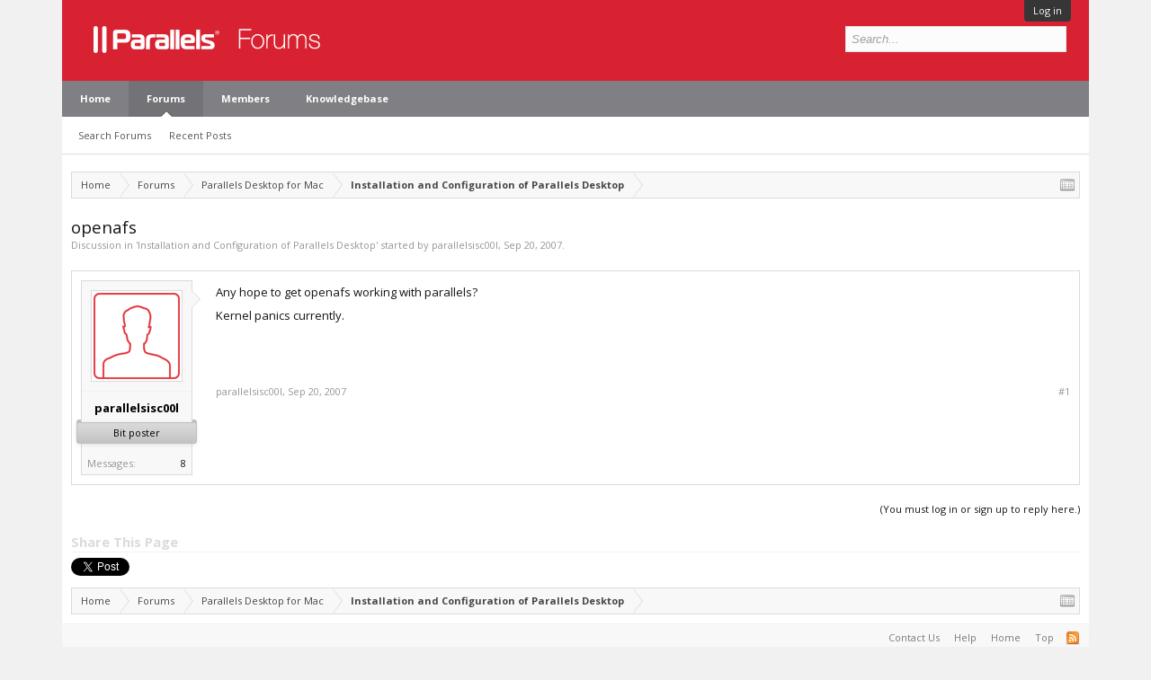

--- FILE ---
content_type: text/html; charset=utf-8
request_url: https://referrals.alludo.com/externaltrack/?pageTitle=openafs%20%20%20Parallels%20Forums&transactionKey=24cdacb2-7ca3-46b9-9a69-2463a87a2cde&scriptv=https%3A%2F%2Freferrals.alludo.com%2FReferralSdk%2Freferral.js%3Freferrer%3Dhttps%253A%252F%252Fforum.parallels.com%252Fthreads%252Fopenafs.16858%252F&sourceURL=https%3A%2F%2Fforum.parallels.com%2Fthreads%2Fopenafs.16858%2F
body_size: 708
content:


<!DOCTYPE html>

<html xmlns="http://www.w3.org/1999/xhtml">
<head><title>

</title></head>
<body>
    <form method="post" action="./?pageTitle=openafs+++Parallels+Forums&amp;transactionKey=24cdacb2-7ca3-46b9-9a69-2463a87a2cde&amp;scriptv=https%3a%2f%2freferrals.alludo.com%2fReferralSdk%2freferral.js%3freferrer%3dhttps%253A%252F%252Fforum.parallels.com%252Fthreads%252Fopenafs.16858%252F&amp;sourceURL=https%3a%2f%2fforum.parallels.com%2fthreads%2fopenafs.16858%2f" id="form1">
<div class="aspNetHidden">
<input type="hidden" name="__VIEWSTATE" id="__VIEWSTATE" value="USrBw+wi+IvpmKOwSLqRb0lBaTwgFiDAUHqit2P4PwjC9i65KSuS6gOJ4p3tFgPix9a1wlh4AmmzH8TICwrhp7/bFQzrvmq9N/+4TmDX6ehfDwLK" />
</div>

<div class="aspNetHidden">

	<input type="hidden" name="__VIEWSTATEGENERATOR" id="__VIEWSTATEGENERATOR" value="24DB8E63" />
</div>
    
    </form>
</body>
</html>
